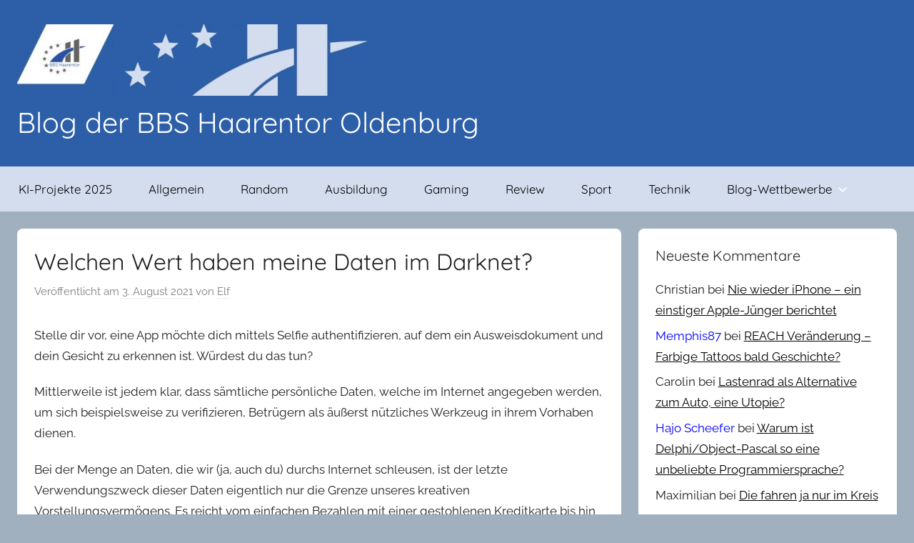

--- FILE ---
content_type: text/html; charset=UTF-8
request_url: https://blog.bbs-haarentor.de/welchen-wert-haben-meine-daten-im-darknet/
body_size: 16627
content:
<!DOCTYPE html>
<html lang="de">

<head>
<meta charset="UTF-8">
<meta name="viewport" content="width=device-width, initial-scale=1">
<link rel="profile" href="http://gmpg.org/xfn/11">

<meta name='robots' content='index, follow, max-image-preview:large, max-snippet:-1, max-video-preview:-1' />
	<style>img:is([sizes="auto" i], [sizes^="auto," i]) { contain-intrinsic-size: 3000px 1500px }</style>
	
	<!-- This site is optimized with the Yoast SEO plugin v25.3 - https://yoast.com/wordpress/plugins/seo/ -->
	<title>Welchen Wert haben meine Daten im Darknet? - Blog der BBS Haarentor Oldenburg</title>
	<link rel="canonical" href="https://blog.bbs-haarentor.de/welchen-wert-haben-meine-daten-im-darknet/" />
	<meta property="og:locale" content="de_DE" />
	<meta property="og:type" content="article" />
	<meta property="og:title" content="Welchen Wert haben meine Daten im Darknet? - Blog der BBS Haarentor Oldenburg" />
	<meta property="og:description" content="Stelle dir vor, eine App möchte dich mittels Selfie authentifizieren, auf dem ein Ausweisdokument und dein Gesicht zu erkennen ist. Würdest du das tun? Mittlerweile ist jedem klar, dass sämtliche" />
	<meta property="og:url" content="https://blog.bbs-haarentor.de/welchen-wert-haben-meine-daten-im-darknet/" />
	<meta property="og:site_name" content="Blog der BBS Haarentor Oldenburg" />
	<meta property="article:published_time" content="2021-08-02T22:01:45+00:00" />
	<meta property="article:modified_time" content="2021-08-08T19:33:16+00:00" />
	<meta property="og:image" content="http://blog.bbs-haarentor.de/wp-content/uploads/2021/03/cmN6t-anzahl-gestohlener-identit-ten-und-passw-rter-unterteilt-nach-betroffenen-plattformen-in-deutschland-2010-1-1024x460.png" />
	<meta name="author" content="Elf" />
	<meta name="twitter:card" content="summary_large_image" />
	<meta name="twitter:label1" content="Verfasst von" />
	<meta name="twitter:data1" content="Elf" />
	<meta name="twitter:label2" content="Geschätzte Lesezeit" />
	<meta name="twitter:data2" content="4 Minuten" />
	<script type="application/ld+json" class="yoast-schema-graph">{"@context":"https://schema.org","@graph":[{"@type":"Article","@id":"https://blog.bbs-haarentor.de/welchen-wert-haben-meine-daten-im-darknet/#article","isPartOf":{"@id":"https://blog.bbs-haarentor.de/welchen-wert-haben-meine-daten-im-darknet/"},"author":{"name":"Elf","@id":"https://blog.bbs-haarentor.de/#/schema/person/17beda89720ee7d2eb8382d1f24eb4be"},"headline":"Welchen Wert haben meine Daten im Darknet?","datePublished":"2021-08-02T22:01:45+00:00","dateModified":"2021-08-08T19:33:16+00:00","mainEntityOfPage":{"@id":"https://blog.bbs-haarentor.de/welchen-wert-haben-meine-daten-im-darknet/"},"wordCount":669,"commentCount":0,"publisher":{"@id":"https://blog.bbs-haarentor.de/#organization"},"image":{"@id":"https://blog.bbs-haarentor.de/welchen-wert-haben-meine-daten-im-darknet/#primaryimage"},"thumbnailUrl":"http://blog.bbs-haarentor.de/wp-content/uploads/2021/03/cmN6t-anzahl-gestohlener-identit-ten-und-passw-rter-unterteilt-nach-betroffenen-plattformen-in-deutschland-2010-1-1024x460.png","inLanguage":"de","potentialAction":[{"@type":"CommentAction","name":"Comment","target":["https://blog.bbs-haarentor.de/welchen-wert-haben-meine-daten-im-darknet/#respond"]}]},{"@type":"WebPage","@id":"https://blog.bbs-haarentor.de/welchen-wert-haben-meine-daten-im-darknet/","url":"https://blog.bbs-haarentor.de/welchen-wert-haben-meine-daten-im-darknet/","name":"Welchen Wert haben meine Daten im Darknet? - Blog der BBS Haarentor Oldenburg","isPartOf":{"@id":"https://blog.bbs-haarentor.de/#website"},"primaryImageOfPage":{"@id":"https://blog.bbs-haarentor.de/welchen-wert-haben-meine-daten-im-darknet/#primaryimage"},"image":{"@id":"https://blog.bbs-haarentor.de/welchen-wert-haben-meine-daten-im-darknet/#primaryimage"},"thumbnailUrl":"http://blog.bbs-haarentor.de/wp-content/uploads/2021/03/cmN6t-anzahl-gestohlener-identit-ten-und-passw-rter-unterteilt-nach-betroffenen-plattformen-in-deutschland-2010-1-1024x460.png","datePublished":"2021-08-02T22:01:45+00:00","dateModified":"2021-08-08T19:33:16+00:00","breadcrumb":{"@id":"https://blog.bbs-haarentor.de/welchen-wert-haben-meine-daten-im-darknet/#breadcrumb"},"inLanguage":"de","potentialAction":[{"@type":"ReadAction","target":["https://blog.bbs-haarentor.de/welchen-wert-haben-meine-daten-im-darknet/"]}]},{"@type":"ImageObject","inLanguage":"de","@id":"https://blog.bbs-haarentor.de/welchen-wert-haben-meine-daten-im-darknet/#primaryimage","url":"http://blog.bbs-haarentor.de/wp-content/uploads/2021/03/cmN6t-anzahl-gestohlener-identit-ten-und-passw-rter-unterteilt-nach-betroffenen-plattformen-in-deutschland-2010-1-1024x460.png","contentUrl":"http://blog.bbs-haarentor.de/wp-content/uploads/2021/03/cmN6t-anzahl-gestohlener-identit-ten-und-passw-rter-unterteilt-nach-betroffenen-plattformen-in-deutschland-2010-1-1024x460.png"},{"@type":"BreadcrumbList","@id":"https://blog.bbs-haarentor.de/welchen-wert-haben-meine-daten-im-darknet/#breadcrumb","itemListElement":[{"@type":"ListItem","position":1,"name":"Startseite","item":"https://blog.bbs-haarentor.de/"},{"@type":"ListItem","position":2,"name":"Welchen Wert haben meine Daten im Darknet?"}]},{"@type":"WebSite","@id":"https://blog.bbs-haarentor.de/#website","url":"https://blog.bbs-haarentor.de/","name":"Blog der BBS Haarentor Oldenburg","description":"Blog-Beiträge von Lernenden und Lehrenden an den BBS Haarentor in Oldenburg","publisher":{"@id":"https://blog.bbs-haarentor.de/#organization"},"potentialAction":[{"@type":"SearchAction","target":{"@type":"EntryPoint","urlTemplate":"https://blog.bbs-haarentor.de/?s={search_term_string}"},"query-input":{"@type":"PropertyValueSpecification","valueRequired":true,"valueName":"search_term_string"}}],"inLanguage":"de"},{"@type":"Organization","@id":"https://blog.bbs-haarentor.de/#organization","name":"BBS Haarentor Oldenburg","url":"https://blog.bbs-haarentor.de/","logo":{"@type":"ImageObject","inLanguage":"de","@id":"https://blog.bbs-haarentor.de/#/schema/logo/image/","url":"https://blog.bbs-haarentor.de/wp-content/uploads/2019/04/BBS_Haarentor_Logo_Bildmarke_Final.jpg","contentUrl":"https://blog.bbs-haarentor.de/wp-content/uploads/2019/04/BBS_Haarentor_Logo_Bildmarke_Final.jpg","width":839,"height":756,"caption":"BBS Haarentor Oldenburg"},"image":{"@id":"https://blog.bbs-haarentor.de/#/schema/logo/image/"}},{"@type":"Person","@id":"https://blog.bbs-haarentor.de/#/schema/person/17beda89720ee7d2eb8382d1f24eb4be","name":"Elf","image":{"@type":"ImageObject","inLanguage":"de","@id":"https://blog.bbs-haarentor.de/#/schema/person/image/","url":"https://secure.gravatar.com/avatar/0b1ea1c74f8e7a37559b27f30c4d898dcd5d4a2a9a463e70e353107924781200?s=96&d=wp_user_avatar&r=g","contentUrl":"https://secure.gravatar.com/avatar/0b1ea1c74f8e7a37559b27f30c4d898dcd5d4a2a9a463e70e353107924781200?s=96&d=wp_user_avatar&r=g","caption":"Elf"},"url":"https://blog.bbs-haarentor.de/author/jakobp/"}]}</script>
	<!-- / Yoast SEO plugin. -->


<link rel="alternate" type="application/rss+xml" title="Blog der BBS Haarentor Oldenburg &raquo; Feed" href="https://blog.bbs-haarentor.de/feed/" />
<link rel="alternate" type="application/rss+xml" title="Blog der BBS Haarentor Oldenburg &raquo; Kommentar-Feed" href="https://blog.bbs-haarentor.de/comments/feed/" />
<link rel="alternate" type="application/rss+xml" title="Blog der BBS Haarentor Oldenburg &raquo; Welchen Wert haben meine Daten im Darknet? Kommentar-Feed" href="https://blog.bbs-haarentor.de/welchen-wert-haben-meine-daten-im-darknet/feed/" />
<script type="text/javascript">
/* <![CDATA[ */
window._wpemojiSettings = {"baseUrl":"https:\/\/s.w.org\/images\/core\/emoji\/15.1.0\/72x72\/","ext":".png","svgUrl":"https:\/\/s.w.org\/images\/core\/emoji\/15.1.0\/svg\/","svgExt":".svg","source":{"concatemoji":"https:\/\/blog.bbs-haarentor.de\/wp-includes\/js\/wp-emoji-release.min.js?ver=6.8.1"}};
/*! This file is auto-generated */
!function(i,n){var o,s,e;function c(e){try{var t={supportTests:e,timestamp:(new Date).valueOf()};sessionStorage.setItem(o,JSON.stringify(t))}catch(e){}}function p(e,t,n){e.clearRect(0,0,e.canvas.width,e.canvas.height),e.fillText(t,0,0);var t=new Uint32Array(e.getImageData(0,0,e.canvas.width,e.canvas.height).data),r=(e.clearRect(0,0,e.canvas.width,e.canvas.height),e.fillText(n,0,0),new Uint32Array(e.getImageData(0,0,e.canvas.width,e.canvas.height).data));return t.every(function(e,t){return e===r[t]})}function u(e,t,n){switch(t){case"flag":return n(e,"\ud83c\udff3\ufe0f\u200d\u26a7\ufe0f","\ud83c\udff3\ufe0f\u200b\u26a7\ufe0f")?!1:!n(e,"\ud83c\uddfa\ud83c\uddf3","\ud83c\uddfa\u200b\ud83c\uddf3")&&!n(e,"\ud83c\udff4\udb40\udc67\udb40\udc62\udb40\udc65\udb40\udc6e\udb40\udc67\udb40\udc7f","\ud83c\udff4\u200b\udb40\udc67\u200b\udb40\udc62\u200b\udb40\udc65\u200b\udb40\udc6e\u200b\udb40\udc67\u200b\udb40\udc7f");case"emoji":return!n(e,"\ud83d\udc26\u200d\ud83d\udd25","\ud83d\udc26\u200b\ud83d\udd25")}return!1}function f(e,t,n){var r="undefined"!=typeof WorkerGlobalScope&&self instanceof WorkerGlobalScope?new OffscreenCanvas(300,150):i.createElement("canvas"),a=r.getContext("2d",{willReadFrequently:!0}),o=(a.textBaseline="top",a.font="600 32px Arial",{});return e.forEach(function(e){o[e]=t(a,e,n)}),o}function t(e){var t=i.createElement("script");t.src=e,t.defer=!0,i.head.appendChild(t)}"undefined"!=typeof Promise&&(o="wpEmojiSettingsSupports",s=["flag","emoji"],n.supports={everything:!0,everythingExceptFlag:!0},e=new Promise(function(e){i.addEventListener("DOMContentLoaded",e,{once:!0})}),new Promise(function(t){var n=function(){try{var e=JSON.parse(sessionStorage.getItem(o));if("object"==typeof e&&"number"==typeof e.timestamp&&(new Date).valueOf()<e.timestamp+604800&&"object"==typeof e.supportTests)return e.supportTests}catch(e){}return null}();if(!n){if("undefined"!=typeof Worker&&"undefined"!=typeof OffscreenCanvas&&"undefined"!=typeof URL&&URL.createObjectURL&&"undefined"!=typeof Blob)try{var e="postMessage("+f.toString()+"("+[JSON.stringify(s),u.toString(),p.toString()].join(",")+"));",r=new Blob([e],{type:"text/javascript"}),a=new Worker(URL.createObjectURL(r),{name:"wpTestEmojiSupports"});return void(a.onmessage=function(e){c(n=e.data),a.terminate(),t(n)})}catch(e){}c(n=f(s,u,p))}t(n)}).then(function(e){for(var t in e)n.supports[t]=e[t],n.supports.everything=n.supports.everything&&n.supports[t],"flag"!==t&&(n.supports.everythingExceptFlag=n.supports.everythingExceptFlag&&n.supports[t]);n.supports.everythingExceptFlag=n.supports.everythingExceptFlag&&!n.supports.flag,n.DOMReady=!1,n.readyCallback=function(){n.DOMReady=!0}}).then(function(){return e}).then(function(){var e;n.supports.everything||(n.readyCallback(),(e=n.source||{}).concatemoji?t(e.concatemoji):e.wpemoji&&e.twemoji&&(t(e.twemoji),t(e.wpemoji)))}))}((window,document),window._wpemojiSettings);
/* ]]> */
</script>
<link rel='stylesheet' id='donovan-theme-fonts-css' href='https://blog.bbs-haarentor.de/wp-content/fonts/b5b620c827fd13661230ec1024aa5574.css?ver=20201110' type='text/css' media='all' />
<style id='wp-emoji-styles-inline-css' type='text/css'>

	img.wp-smiley, img.emoji {
		display: inline !important;
		border: none !important;
		box-shadow: none !important;
		height: 1em !important;
		width: 1em !important;
		margin: 0 0.07em !important;
		vertical-align: -0.1em !important;
		background: none !important;
		padding: 0 !important;
	}
</style>
<link rel='stylesheet' id='wp-block-library-css' href='https://blog.bbs-haarentor.de/wp-includes/css/dist/block-library/style.min.css?ver=6.8.1' type='text/css' media='all' />
<style id='classic-theme-styles-inline-css' type='text/css'>
/*! This file is auto-generated */
.wp-block-button__link{color:#fff;background-color:#32373c;border-radius:9999px;box-shadow:none;text-decoration:none;padding:calc(.667em + 2px) calc(1.333em + 2px);font-size:1.125em}.wp-block-file__button{background:#32373c;color:#fff;text-decoration:none}
</style>
<style id='global-styles-inline-css' type='text/css'>
:root{--wp--preset--aspect-ratio--square: 1;--wp--preset--aspect-ratio--4-3: 4/3;--wp--preset--aspect-ratio--3-4: 3/4;--wp--preset--aspect-ratio--3-2: 3/2;--wp--preset--aspect-ratio--2-3: 2/3;--wp--preset--aspect-ratio--16-9: 16/9;--wp--preset--aspect-ratio--9-16: 9/16;--wp--preset--color--black: #000000;--wp--preset--color--cyan-bluish-gray: #abb8c3;--wp--preset--color--white: #ffffff;--wp--preset--color--pale-pink: #f78da7;--wp--preset--color--vivid-red: #cf2e2e;--wp--preset--color--luminous-vivid-orange: #ff6900;--wp--preset--color--luminous-vivid-amber: #fcb900;--wp--preset--color--light-green-cyan: #7bdcb5;--wp--preset--color--vivid-green-cyan: #00d084;--wp--preset--color--pale-cyan-blue: #8ed1fc;--wp--preset--color--vivid-cyan-blue: #0693e3;--wp--preset--color--vivid-purple: #9b51e0;--wp--preset--color--primary: #ee1133;--wp--preset--color--secondary: #d5001a;--wp--preset--color--tertiary: #bb0000;--wp--preset--color--accent: #1153ee;--wp--preset--color--highlight: #eedc11;--wp--preset--color--light-gray: #f2f2f2;--wp--preset--color--gray: #666666;--wp--preset--color--dark-gray: #202020;--wp--preset--gradient--vivid-cyan-blue-to-vivid-purple: linear-gradient(135deg,rgba(6,147,227,1) 0%,rgb(155,81,224) 100%);--wp--preset--gradient--light-green-cyan-to-vivid-green-cyan: linear-gradient(135deg,rgb(122,220,180) 0%,rgb(0,208,130) 100%);--wp--preset--gradient--luminous-vivid-amber-to-luminous-vivid-orange: linear-gradient(135deg,rgba(252,185,0,1) 0%,rgba(255,105,0,1) 100%);--wp--preset--gradient--luminous-vivid-orange-to-vivid-red: linear-gradient(135deg,rgba(255,105,0,1) 0%,rgb(207,46,46) 100%);--wp--preset--gradient--very-light-gray-to-cyan-bluish-gray: linear-gradient(135deg,rgb(238,238,238) 0%,rgb(169,184,195) 100%);--wp--preset--gradient--cool-to-warm-spectrum: linear-gradient(135deg,rgb(74,234,220) 0%,rgb(151,120,209) 20%,rgb(207,42,186) 40%,rgb(238,44,130) 60%,rgb(251,105,98) 80%,rgb(254,248,76) 100%);--wp--preset--gradient--blush-light-purple: linear-gradient(135deg,rgb(255,206,236) 0%,rgb(152,150,240) 100%);--wp--preset--gradient--blush-bordeaux: linear-gradient(135deg,rgb(254,205,165) 0%,rgb(254,45,45) 50%,rgb(107,0,62) 100%);--wp--preset--gradient--luminous-dusk: linear-gradient(135deg,rgb(255,203,112) 0%,rgb(199,81,192) 50%,rgb(65,88,208) 100%);--wp--preset--gradient--pale-ocean: linear-gradient(135deg,rgb(255,245,203) 0%,rgb(182,227,212) 50%,rgb(51,167,181) 100%);--wp--preset--gradient--electric-grass: linear-gradient(135deg,rgb(202,248,128) 0%,rgb(113,206,126) 100%);--wp--preset--gradient--midnight: linear-gradient(135deg,rgb(2,3,129) 0%,rgb(40,116,252) 100%);--wp--preset--font-size--small: 13px;--wp--preset--font-size--medium: 20px;--wp--preset--font-size--large: 36px;--wp--preset--font-size--x-large: 42px;--wp--preset--spacing--20: 0.44rem;--wp--preset--spacing--30: 0.67rem;--wp--preset--spacing--40: 1rem;--wp--preset--spacing--50: 1.5rem;--wp--preset--spacing--60: 2.25rem;--wp--preset--spacing--70: 3.38rem;--wp--preset--spacing--80: 5.06rem;--wp--preset--shadow--natural: 6px 6px 9px rgba(0, 0, 0, 0.2);--wp--preset--shadow--deep: 12px 12px 50px rgba(0, 0, 0, 0.4);--wp--preset--shadow--sharp: 6px 6px 0px rgba(0, 0, 0, 0.2);--wp--preset--shadow--outlined: 6px 6px 0px -3px rgba(255, 255, 255, 1), 6px 6px rgba(0, 0, 0, 1);--wp--preset--shadow--crisp: 6px 6px 0px rgba(0, 0, 0, 1);}:where(.is-layout-flex){gap: 0.5em;}:where(.is-layout-grid){gap: 0.5em;}body .is-layout-flex{display: flex;}.is-layout-flex{flex-wrap: wrap;align-items: center;}.is-layout-flex > :is(*, div){margin: 0;}body .is-layout-grid{display: grid;}.is-layout-grid > :is(*, div){margin: 0;}:where(.wp-block-columns.is-layout-flex){gap: 2em;}:where(.wp-block-columns.is-layout-grid){gap: 2em;}:where(.wp-block-post-template.is-layout-flex){gap: 1.25em;}:where(.wp-block-post-template.is-layout-grid){gap: 1.25em;}.has-black-color{color: var(--wp--preset--color--black) !important;}.has-cyan-bluish-gray-color{color: var(--wp--preset--color--cyan-bluish-gray) !important;}.has-white-color{color: var(--wp--preset--color--white) !important;}.has-pale-pink-color{color: var(--wp--preset--color--pale-pink) !important;}.has-vivid-red-color{color: var(--wp--preset--color--vivid-red) !important;}.has-luminous-vivid-orange-color{color: var(--wp--preset--color--luminous-vivid-orange) !important;}.has-luminous-vivid-amber-color{color: var(--wp--preset--color--luminous-vivid-amber) !important;}.has-light-green-cyan-color{color: var(--wp--preset--color--light-green-cyan) !important;}.has-vivid-green-cyan-color{color: var(--wp--preset--color--vivid-green-cyan) !important;}.has-pale-cyan-blue-color{color: var(--wp--preset--color--pale-cyan-blue) !important;}.has-vivid-cyan-blue-color{color: var(--wp--preset--color--vivid-cyan-blue) !important;}.has-vivid-purple-color{color: var(--wp--preset--color--vivid-purple) !important;}.has-black-background-color{background-color: var(--wp--preset--color--black) !important;}.has-cyan-bluish-gray-background-color{background-color: var(--wp--preset--color--cyan-bluish-gray) !important;}.has-white-background-color{background-color: var(--wp--preset--color--white) !important;}.has-pale-pink-background-color{background-color: var(--wp--preset--color--pale-pink) !important;}.has-vivid-red-background-color{background-color: var(--wp--preset--color--vivid-red) !important;}.has-luminous-vivid-orange-background-color{background-color: var(--wp--preset--color--luminous-vivid-orange) !important;}.has-luminous-vivid-amber-background-color{background-color: var(--wp--preset--color--luminous-vivid-amber) !important;}.has-light-green-cyan-background-color{background-color: var(--wp--preset--color--light-green-cyan) !important;}.has-vivid-green-cyan-background-color{background-color: var(--wp--preset--color--vivid-green-cyan) !important;}.has-pale-cyan-blue-background-color{background-color: var(--wp--preset--color--pale-cyan-blue) !important;}.has-vivid-cyan-blue-background-color{background-color: var(--wp--preset--color--vivid-cyan-blue) !important;}.has-vivid-purple-background-color{background-color: var(--wp--preset--color--vivid-purple) !important;}.has-black-border-color{border-color: var(--wp--preset--color--black) !important;}.has-cyan-bluish-gray-border-color{border-color: var(--wp--preset--color--cyan-bluish-gray) !important;}.has-white-border-color{border-color: var(--wp--preset--color--white) !important;}.has-pale-pink-border-color{border-color: var(--wp--preset--color--pale-pink) !important;}.has-vivid-red-border-color{border-color: var(--wp--preset--color--vivid-red) !important;}.has-luminous-vivid-orange-border-color{border-color: var(--wp--preset--color--luminous-vivid-orange) !important;}.has-luminous-vivid-amber-border-color{border-color: var(--wp--preset--color--luminous-vivid-amber) !important;}.has-light-green-cyan-border-color{border-color: var(--wp--preset--color--light-green-cyan) !important;}.has-vivid-green-cyan-border-color{border-color: var(--wp--preset--color--vivid-green-cyan) !important;}.has-pale-cyan-blue-border-color{border-color: var(--wp--preset--color--pale-cyan-blue) !important;}.has-vivid-cyan-blue-border-color{border-color: var(--wp--preset--color--vivid-cyan-blue) !important;}.has-vivid-purple-border-color{border-color: var(--wp--preset--color--vivid-purple) !important;}.has-vivid-cyan-blue-to-vivid-purple-gradient-background{background: var(--wp--preset--gradient--vivid-cyan-blue-to-vivid-purple) !important;}.has-light-green-cyan-to-vivid-green-cyan-gradient-background{background: var(--wp--preset--gradient--light-green-cyan-to-vivid-green-cyan) !important;}.has-luminous-vivid-amber-to-luminous-vivid-orange-gradient-background{background: var(--wp--preset--gradient--luminous-vivid-amber-to-luminous-vivid-orange) !important;}.has-luminous-vivid-orange-to-vivid-red-gradient-background{background: var(--wp--preset--gradient--luminous-vivid-orange-to-vivid-red) !important;}.has-very-light-gray-to-cyan-bluish-gray-gradient-background{background: var(--wp--preset--gradient--very-light-gray-to-cyan-bluish-gray) !important;}.has-cool-to-warm-spectrum-gradient-background{background: var(--wp--preset--gradient--cool-to-warm-spectrum) !important;}.has-blush-light-purple-gradient-background{background: var(--wp--preset--gradient--blush-light-purple) !important;}.has-blush-bordeaux-gradient-background{background: var(--wp--preset--gradient--blush-bordeaux) !important;}.has-luminous-dusk-gradient-background{background: var(--wp--preset--gradient--luminous-dusk) !important;}.has-pale-ocean-gradient-background{background: var(--wp--preset--gradient--pale-ocean) !important;}.has-electric-grass-gradient-background{background: var(--wp--preset--gradient--electric-grass) !important;}.has-midnight-gradient-background{background: var(--wp--preset--gradient--midnight) !important;}.has-small-font-size{font-size: var(--wp--preset--font-size--small) !important;}.has-medium-font-size{font-size: var(--wp--preset--font-size--medium) !important;}.has-large-font-size{font-size: var(--wp--preset--font-size--large) !important;}.has-x-large-font-size{font-size: var(--wp--preset--font-size--x-large) !important;}
:where(.wp-block-post-template.is-layout-flex){gap: 1.25em;}:where(.wp-block-post-template.is-layout-grid){gap: 1.25em;}
:where(.wp-block-columns.is-layout-flex){gap: 2em;}:where(.wp-block-columns.is-layout-grid){gap: 2em;}
:root :where(.wp-block-pullquote){font-size: 1.5em;line-height: 1.6;}
</style>
<link rel='stylesheet' id='printomatic-css-css' href='https://blog.bbs-haarentor.de/wp-content/plugins/print-o-matic/css/style.css?ver=2.0' type='text/css' media='all' />
<link rel='stylesheet' id='UserAccessManagerLoginForm-css' href='https://blog.bbs-haarentor.de/wp-content/plugins/user-access-manager/assets/css/uamLoginForm.css?ver=2.2.23' type='text/css' media='screen' />
<link rel='stylesheet' id='donovan-stylesheet-css' href='https://blog.bbs-haarentor.de/wp-content/themes/donovan/style.css?ver=1.9.1' type='text/css' media='all' />
<style id='donovan-stylesheet-inline-css' type='text/css'>
.site-description { position: absolute; clip: rect(1px, 1px, 1px, 1px); width: 1px; height: 1px; overflow: hidden; }
</style>
<style id='akismet-widget-style-inline-css' type='text/css'>

			.a-stats {
				--akismet-color-mid-green: #357b49;
				--akismet-color-white: #fff;
				--akismet-color-light-grey: #f6f7f7;

				max-width: 350px;
				width: auto;
			}

			.a-stats * {
				all: unset;
				box-sizing: border-box;
			}

			.a-stats strong {
				font-weight: 600;
			}

			.a-stats a.a-stats__link,
			.a-stats a.a-stats__link:visited,
			.a-stats a.a-stats__link:active {
				background: var(--akismet-color-mid-green);
				border: none;
				box-shadow: none;
				border-radius: 8px;
				color: var(--akismet-color-white);
				cursor: pointer;
				display: block;
				font-family: -apple-system, BlinkMacSystemFont, 'Segoe UI', 'Roboto', 'Oxygen-Sans', 'Ubuntu', 'Cantarell', 'Helvetica Neue', sans-serif;
				font-weight: 500;
				padding: 12px;
				text-align: center;
				text-decoration: none;
				transition: all 0.2s ease;
			}

			/* Extra specificity to deal with TwentyTwentyOne focus style */
			.widget .a-stats a.a-stats__link:focus {
				background: var(--akismet-color-mid-green);
				color: var(--akismet-color-white);
				text-decoration: none;
			}

			.a-stats a.a-stats__link:hover {
				filter: brightness(110%);
				box-shadow: 0 4px 12px rgba(0, 0, 0, 0.06), 0 0 2px rgba(0, 0, 0, 0.16);
			}

			.a-stats .count {
				color: var(--akismet-color-white);
				display: block;
				font-size: 1.5em;
				line-height: 1.4;
				padding: 0 13px;
				white-space: nowrap;
			}
		
</style>
<script type="text/javascript" src="https://blog.bbs-haarentor.de/wp-includes/js/jquery/jquery.min.js?ver=3.7.1" id="jquery-core-js"></script>
<script type="text/javascript" src="https://blog.bbs-haarentor.de/wp-includes/js/jquery/jquery-migrate.min.js?ver=3.4.1" id="jquery-migrate-js"></script>
<script type="text/javascript" src="https://blog.bbs-haarentor.de/wp-content/themes/donovan/assets/js/svgxuse.min.js?ver=1.2.6" id="svgxuse-js"></script>
<link rel="https://api.w.org/" href="https://blog.bbs-haarentor.de/wp-json/" /><link rel="alternate" title="JSON" type="application/json" href="https://blog.bbs-haarentor.de/wp-json/wp/v2/posts/8434" /><link rel="EditURI" type="application/rsd+xml" title="RSD" href="https://blog.bbs-haarentor.de/xmlrpc.php?rsd" />
<meta name="generator" content="WordPress 6.8.1" />
<link rel='shortlink' href='https://blog.bbs-haarentor.de/?p=8434' />
<link rel="alternate" title="oEmbed (JSON)" type="application/json+oembed" href="https://blog.bbs-haarentor.de/wp-json/oembed/1.0/embed?url=https%3A%2F%2Fblog.bbs-haarentor.de%2Fwelchen-wert-haben-meine-daten-im-darknet%2F" />
<link rel="alternate" title="oEmbed (XML)" type="text/xml+oembed" href="https://blog.bbs-haarentor.de/wp-json/oembed/1.0/embed?url=https%3A%2F%2Fblog.bbs-haarentor.de%2Fwelchen-wert-haben-meine-daten-im-darknet%2F&#038;format=xml" />
        <style type="text/css" id="pf-main-css">
            
				@media screen {
					.printfriendly {
						z-index: 1000; position: relative
					}
					.printfriendly a, .printfriendly a:link, .printfriendly a:visited, .printfriendly a:hover, .printfriendly a:active {
						font-weight: 600;
						cursor: pointer;
						text-decoration: none;
						border: none;
						-webkit-box-shadow: none;
						-moz-box-shadow: none;
						box-shadow: none;
						outline:none;
						font-size: 14px !important;
						color: #3AAA11 !important;
					}
					.printfriendly.pf-alignleft {
						float: left;
					}
					.printfriendly.pf-alignright {
						float: right;
					}
					.printfriendly.pf-aligncenter {
						justify-content: center;
						display: flex; align-items: center;
					}
				}

				.pf-button-img {
					border: none;
					-webkit-box-shadow: none;
					-moz-box-shadow: none;
					box-shadow: none;
					padding: 0;
					margin: 0;
					display: inline;
					vertical-align: middle;
				}

				img.pf-button-img + .pf-button-text {
					margin-left: 6px;
				}

				@media print {
					.printfriendly {
						display: none;
					}
				}
				        </style>

            
        <style type="text/css" id="pf-excerpt-styles">
          .pf-button.pf-button-excerpt {
              display: none;
           }
        </style>

            <link rel="pingback" href="https://blog.bbs-haarentor.de/xmlrpc.php">
<style type="text/css">.recentcomments a{display:inline !important;padding:0 !important;margin:0 !important;}</style><style type="text/css" id="custom-background-css">
body.custom-background { background-color: #a0b0bf; }
</style>
	<link rel="icon" href="https://blog.bbs-haarentor.de/wp-content/uploads/2019/03/BBS_Haarentor_Logo_Bildmarke_Final-150x150.jpg" sizes="32x32" />
<link rel="icon" href="https://blog.bbs-haarentor.de/wp-content/uploads/2019/03/BBS_Haarentor_Logo_Bildmarke_Final-e1553091204694.jpg" sizes="192x192" />
<link rel="apple-touch-icon" href="https://blog.bbs-haarentor.de/wp-content/uploads/2019/03/BBS_Haarentor_Logo_Bildmarke_Final-e1553091204694.jpg" />
<meta name="msapplication-TileImage" content="https://blog.bbs-haarentor.de/wp-content/uploads/2019/03/BBS_Haarentor_Logo_Bildmarke_Final-e1553091204694.jpg" />
		<style type="text/css" id="wp-custom-css">
			a, a:link, a:visited {
	color: blue;
	text-decoration: underline;
}

div#content article, div#content section {
	border-radius: 8px;
}

.more-link {
	background-color: rgb(0, 78,154);
}
div.header-main  {
		background-color:#2D5FA8;
}

h1.site-title a, h1.site-title a:link, h1.site-title a:visited {
	color: white;
	font-weight: 500;
}

#main-navigation-wrap  {
	/*background-color:#D4DDEE;39557e*/
	background-color:#D4DDEE;
}
#main-navigation-wrap a {
	color: black;
}
#logo > p.site-title > a 
{
	color: white;
	font-weight: 500;
}
ul#recentcomments li.recentcomments > a {
	color: black;
	text-decoration: underline;
}
#meta-6 > ul > li > a {
	color: black;
	text-decoration: underline;
}

div.textwidget > a {color: black;}

.pagination .page-numbers, .search-form .search-submit
{
	color: white;
	background-color: #2D5FA8;
}

.pagination .current, .pagination a:hover, .pagination a:active {
	color: #2D5FA8;
	background-color: white;
}
.main-navigation-toggle, .main-navigation-toggle.activ
{
	color: #000;
}
.main-navigation-toggle:hover, .main-navigation-toggle:visited, 
.main-navigation-toggle:active, .main-navigation-toggle:focus:hover 

{
	color: #000;
}


.main-navigation-toggle .icon
{
	fill: #000;
}

.keinRot {background-color: white;}		</style>
		</head>

<body class="wp-singular post-template-default single single-post postid-8434 single-format-standard custom-background wp-custom-logo wp-embed-responsive wp-theme-donovan blog-grid-layout categories-hidden">

	<div id="page" class="site">
		<a class="skip-link screen-reader-text" href="#content">Zum Inhalt springen</a>

		
		
		<header id="masthead" class="site-header clearfix" role="banner">

			<div class="header-main container clearfix">

				<div id="logo" class="site-branding clearfix">

					<a href="https://blog.bbs-haarentor.de/" class="custom-logo-link" rel="home"><img width="500" height="100" src="https://blog.bbs-haarentor.de/wp-content/uploads/2020/01/haarentor-e1585293734549.jpg" class="custom-logo" alt="Logo BBS Haarentor" decoding="async" fetchpriority="high" /></a>					
			<p class="site-title"><a href="https://blog.bbs-haarentor.de/" rel="home">Blog der BBS Haarentor Oldenburg</a></p>

							
			<p class="site-description">Blog-Beiträge von Lernenden und Lehrenden an den BBS Haarentor in Oldenburg</p>

			
				</div><!-- .site-branding -->

				
			</div><!-- .header-main -->

			

	<div id="main-navigation-wrap" class="primary-navigation-wrap">

		<div id="main-navigation-container" class="primary-navigation-container container">

			
			<button class="primary-menu-toggle menu-toggle" aria-controls="primary-menu" aria-expanded="false" >
				<svg class="icon icon-menu" aria-hidden="true" role="img"> <use xlink:href="https://blog.bbs-haarentor.de/wp-content/themes/donovan/assets/icons/genericons-neue.svg#menu"></use> </svg><svg class="icon icon-close" aria-hidden="true" role="img"> <use xlink:href="https://blog.bbs-haarentor.de/wp-content/themes/donovan/assets/icons/genericons-neue.svg#close"></use> </svg>				<span class="menu-toggle-text">Menü</span>
			</button>

			<div class="primary-navigation">

				<nav id="site-navigation" class="main-navigation" role="navigation"  aria-label="Hauptmenü">

					<ul id="primary-menu" class="menu"><li id="menu-item-15304" class="menu-item menu-item-type-taxonomy menu-item-object-category menu-item-15304"><a href="https://blog.bbs-haarentor.de/category/lehrkraft/kruse/ki_projekte_2025/" title="KI-Projekte im Deutschunterricht">KI-Projekte 2025</a></li>
<li id="menu-item-7228" class="menu-item menu-item-type-taxonomy menu-item-object-category current-post-ancestor current-menu-parent current-post-parent menu-item-7228"><a href="https://blog.bbs-haarentor.de/category/allgemein/">Allgemein</a></li>
<li id="menu-item-791" class="menu-item menu-item-type-taxonomy menu-item-object-category menu-item-791"><a href="https://blog.bbs-haarentor.de/category/random/">Random</a></li>
<li id="menu-item-792" class="menu-item menu-item-type-taxonomy menu-item-object-category menu-item-792"><a href="https://blog.bbs-haarentor.de/category/ausbildung/">Ausbildung</a></li>
<li id="menu-item-794" class="menu-item menu-item-type-taxonomy menu-item-object-category menu-item-794"><a href="https://blog.bbs-haarentor.de/category/gaming/">Gaming</a></li>
<li id="menu-item-795" class="menu-item menu-item-type-taxonomy menu-item-object-category menu-item-795"><a href="https://blog.bbs-haarentor.de/category/review/">Review</a></li>
<li id="menu-item-793" class="menu-item menu-item-type-taxonomy menu-item-object-category menu-item-793"><a href="https://blog.bbs-haarentor.de/category/sport/">Sport</a></li>
<li id="menu-item-796" class="menu-item menu-item-type-taxonomy menu-item-object-category menu-item-796"><a href="https://blog.bbs-haarentor.de/category/technik/">Technik</a></li>
<li id="menu-item-9439" class="menu-item menu-item-type-taxonomy menu-item-object-category menu-item-has-children menu-item-9439"><a href="https://blog.bbs-haarentor.de/category/blog-wettbewerbe/">Blog-Wettbewerbe<svg class="icon icon-expand" aria-hidden="true" role="img"> <use xlink:href="https://blog.bbs-haarentor.de/wp-content/themes/donovan/assets/icons/genericons-neue.svg#expand"></use> </svg></a>
<ul class="sub-menu">
	<li id="menu-item-12695" class="menu-item menu-item-type-taxonomy menu-item-object-category menu-item-12695"><a href="https://blog.bbs-haarentor.de/category/blog-wettbewerbe/blog-wettbewerb-2022/">Blog-Wettbewerb 2022</a></li>
	<li id="menu-item-9441" class="keinRot menu-item menu-item-type-taxonomy menu-item-object-category menu-item-9441"><a href="https://blog.bbs-haarentor.de/category/blog-wettbewerbe/blog-wettbewerb-2021/">Blog-Wettbewerb 2021</a></li>
	<li id="menu-item-9442" class="keinRot menu-item menu-item-type-taxonomy menu-item-object-category menu-item-9442"><a href="https://blog.bbs-haarentor.de/category/blog-wettbewerbe/blog-wettbewerb-2020/">Blog-Wettbewerb zu Corona 2020</a></li>
</ul>
</li>
</ul>				</nav><!-- #site-navigation -->

			</div><!-- .primary-navigation -->

		</div>

	</div>



			
			
		</header><!-- #masthead -->

		
		<div id="content" class="site-content container">

			
	<div id="primary" class="content-area">
		<main id="main" class="site-main">

		
<article id="post-8434" class="post-8434 post type-post status-publish format-standard hentry category-allgemein">

	
			<div class="post-image">
							</div>

			
	<div class="post-content">

		<header class="entry-header">

			<h1 class="entry-title">Welchen Wert haben meine Daten im Darknet?</h1>
			<div class="entry-meta post-details"><span class="posted-on meta-date">Veröffentlicht am <a href="https://blog.bbs-haarentor.de/welchen-wert-haben-meine-daten-im-darknet/" rel="bookmark"><time class="entry-date published" datetime="2021-08-03T00:01:45+02:00">3. August 2021</time><time class="updated" datetime="2021-08-08T21:33:16+02:00">8. August 2021</time></a></span><span class="posted-by meta-author"> von <span class="author vcard"><a class="url fn n" href="https://blog.bbs-haarentor.de/author/jakobp/" title="Alle Beiträge von Elf anzeigen" rel="author">Elf</a></span></span></div>
		</header><!-- .entry-header -->

		<div class="entry-content clearfix">

			<div class="pf-content"><p>Stelle dir vor, eine App möchte dich mittels Selfie authentifizieren, auf dem ein Ausweisdokument und dein Gesicht zu erkennen ist. Würdest du das tun?</p>
<p>Mittlerweile ist jedem klar, dass sämtliche persönliche Daten, welche im Internet angegeben werden, um sich beispielsweise zu verifizieren, Betrügern als äußerst nützliches Werkzeug in ihrem Vorhaben dienen.</p>
<p>Bei der Menge an Daten, die wir (ja, auch du) durchs Internet schleusen, ist der letzte Verwendungszweck dieser Daten eigentlich nur die Grenze unseres kreativen Vorstellungsvermögens. Es reicht vom einfachen Bezahlen mit einer gestohlenen Kreditkarte bis hin zum Identitätsdiebstahl.</p>
<figure id="attachment_8862" aria-describedby="caption-attachment-8862" style="width: 910px" class="wp-caption aligncenter"><img decoding="async" class="wp-image-8862 size-large" src="https://blog.bbs-haarentor.de/wp-content/uploads/2021/03/cmN6t-anzahl-gestohlener-identit-ten-und-passw-rter-unterteilt-nach-betroffenen-plattformen-in-deutschland-2010-1-1024x460.png" alt="" width="910" height="409" srcset="https://blog.bbs-haarentor.de/wp-content/uploads/2021/03/cmN6t-anzahl-gestohlener-identit-ten-und-passw-rter-unterteilt-nach-betroffenen-plattformen-in-deutschland-2010-1-1024x460.png 1024w, https://blog.bbs-haarentor.de/wp-content/uploads/2021/03/cmN6t-anzahl-gestohlener-identit-ten-und-passw-rter-unterteilt-nach-betroffenen-plattformen-in-deutschland-2010-1-300x135.png 300w, https://blog.bbs-haarentor.de/wp-content/uploads/2021/03/cmN6t-anzahl-gestohlener-identit-ten-und-passw-rter-unterteilt-nach-betroffenen-plattformen-in-deutschland-2010-1-768x345.png 768w, https://blog.bbs-haarentor.de/wp-content/uploads/2021/03/cmN6t-anzahl-gestohlener-identit-ten-und-passw-rter-unterteilt-nach-betroffenen-plattformen-in-deutschland-2010-1-1536x689.png 1536w, https://blog.bbs-haarentor.de/wp-content/uploads/2021/03/cmN6t-anzahl-gestohlener-identit-ten-und-passw-rter-unterteilt-nach-betroffenen-plattformen-in-deutschland-2010-1.png 1640w" sizes="(max-width: 910px) 100vw, 910px" /><figcaption id="caption-attachment-8862" class="wp-caption-text">Eine etwas ältere Statistik von 2010, welche aber immer noch zutreffen dürfte</figcaption></figure>
<p>&nbsp;</p>
<p>Jeden, der jetzt denkt: &#8222;Die Dienste, welche ich verwende, sind sicher!&#8220;, muss ich leider enttäuschen:</p>
<p>Ich denke, die Mehrheit an &#8222;gestohlenen Daten&#8220; wurden sogar freiwillig angegeben und sind nicht Resultat eines Hackerangriffes. Wir stellen uns vor: Irgendein Online-Shop (davon gibt es ja bekanntlich zahlreiche) bietet ein beliebiges KitchenAid Produkt für 50€ weniger an und schon ist der durchschnittliche deutsche Konsument bereit. das Risiko einzugehen. Sie sucht ihre Kreditkarte und tippt ihre Daten sorgfältig in einem vor ein paar Tagen auf billigste Art nach Baukastenprinzip zusammengeschusterten Formular ein.</p>
<p>Ein Klick auf &#8222;Jetzt kostenpflichtig bestellen!&#8220; lässt sofort eine E-Mail in ihrem Posteingang erscheinen: &#8222;Ihre Bestellung wird bearbeitet.&#8220; Ab diesem Punkt gibt es an der Authentizität des Online-Shops für sie keinen Zweifel mehr. Doch was passiert ab diesem Punkt? Hier ist, wie schon erwähnt, die eigene Kreativität gefragt.</p>
<p>Stelle dir vor, der Online-Shop verkauft keine Artikel, sondern ist nur aus betrügerischer Absicht entstanden.</p>
<h3>Welchen Wert haben <strong>meine</strong> Daten denn jetzt eigentlich?</h3>
<p>Sicherlich fragst du dich jetzt, genau wie ich: &#8222;Welchen Wert haben meine Daten im Darknet eigentlich?&#8220; Wie schon immer bei dem Geschäft mit Informationen kommt es selbstverständlich immer auf das verfügbare Angebot und die bestehende Nachfrage an. Wenn du bis zu diesem Punkt ins schwitzen gekommen bist, weil du beispielsweise eine bekannte Persönlichkeit bist und das Veröffentlichen von deinen privaten Daten deine Karriere zerstören könnte, dann muss ich dich leider enttäuschen: In den seltensten Fällen kommt es bei dem Kauf und dem Verwendungszweck solcher Daten auf das zuvor bestohlene Individuum an.</p>
<p>Sämtliche Daten, seien es Passwortlisten für Online-Spiele oder E-Mail Provider, Selfies von Menschen mit ihrem Personalausweis oder Führerschein, Kreditkartendaten usw. werden eigentlich ausschließlich en masse angeboten, was den günstigen Preis erklären sollte. Wenn wir uns selber nicht im Darknet bewegen wollen, aber trotzdem wissen möchten, was unsere Daten durchschnittlich wert sind, können wir uns an einem Tweet von Kaspersky (Kaspersky Lab., ein <em>russisches</em> Unternehmen, welches Anti-Viren Lösungen entwickelt) orientieren.</p>
<figure id="attachment_8442" aria-describedby="caption-attachment-8442" style="width: 486px" class="wp-caption aligncenter"><img decoding="async" class="wp-image-8442" src="https://blog.bbs-haarentor.de/wp-content/uploads/2021/02/Screenshot_2021-02-10-Twitter-Embed1-300x257.png" alt="Kaspersky: &quot;Wissen Sie, was Ihre Daten im Darkweb wert sind?" width="486" height="416" srcset="https://blog.bbs-haarentor.de/wp-content/uploads/2021/02/Screenshot_2021-02-10-Twitter-Embed1-300x257.png 300w, https://blog.bbs-haarentor.de/wp-content/uploads/2021/02/Screenshot_2021-02-10-Twitter-Embed1.png 533w" sizes="(max-width: 486px) 100vw, 486px" /><figcaption id="caption-attachment-8442" class="wp-caption-text"><a href="https://twitter.com/Kaspersky_DACH/status/1358823227234127879" target="_blank" rel="noopener noreferrer">Klicke hier, um zum Tweet zu gelangen.</a></figcaption></figure>
<p>&nbsp;</p>
<p>Ich war ebenfalls überrascht, als ich realisiert habe, zu welchen Spottpreisen solch für mich persönlich wertvolle Daten im Internet angeboten werden.</p>
<p><em>Selbsttest: Google doch einfach mal das Passwort, welches du vor ein paar Jahren noch bei jedem Dienst angegeben hast, bevor du dir einen Passwordsafe angelegt hast 😉</em></p>
<h3>Aber was kann ich jetzt tun, um nicht selber Opfer von beispielsweise Identitätsdiebstahl zu werden?</h3>
<p>Um das Risiko zu minimieren, selber Opfer eines solchen digitalen Diebstahls zu werden, kannst du folgende Richtlinien befolgen:</p>
<ul>
<li>Aktiviere 3-D Secure<strong> </strong>(<a href="https://www.kartensicherheit.de/oeffentlich/aktuelles/alle-artikel/artikel-2020/jetzt-3d-secure-fuer-ihre-kreditkarte-freischalten.html">2-Faktor-Authentifizierung</a>) in deinem Kreditkarten-Banking</li>
<li>Scanne <strong>niemals</strong> Ausweisweisdokumente, sondern verifiziere dich ausschließlich per Postident in einer Post-Filiale &#8211; ist ein Abbild des Dokuments einmal im Internet, lässt es sich nicht wieder entfernen</li>
<li>Gebe Zusatzdaten wie Wohnadresse nur an, wenn diese zwingend erforderlich sind</li>
<li>Gebe deine Daten grundsätzlich nur auf Seiten an, welche über ein SSL-Zertifikat verfügen (Gekennzeichnet durch das Schloss vor der Internetadresse, in der Web-Adressenzeile deines Browsers) <img decoding="async" class="alignnone size-full wp-image-8558" src="https://blog.bbs-haarentor.de/wp-content/uploads/2021/02/SSL.png" alt="" width="280" height="30" /></li>
</ul>
<p>Wenn es bereits zu spät ist, kannst du den <a href="https://www.schufa.de/lp/eilmeldung-identitaetsmissbrauch/einmeldung-identitaetsmissbrauch.jsp">Fall der SCHUFA melden</a>, zusätzlich solltest du natürlich auch eine <a href="https://www.onlinewache.polizei.niedersachsen.de/">Anzeige bei der Polizei erstatten</a>.</p>
<div class="printfriendly pf-button pf-button-content pf-alignleft">
                    <a href="#" rel="nofollow" onclick="window.print(); return false;" title="Printer Friendly, PDF & Email">
                    <img decoding="async" class="pf-button-img" src="https://cdn.printfriendly.com/buttons/printfriendly-pdf-email-button-notext.png" alt="Print Friendly, PDF & Email" style="width: 110px;height: 30px;"  />
                    </a>
                </div></div>
			
		</div><!-- .entry-content -->

		
	</div><!-- .post-content -->

	<footer class="entry-footer post-details">
		<div class="entry-categories"> <svg class="icon icon-category" aria-hidden="true" role="img"> <use xlink:href="https://blog.bbs-haarentor.de/wp-content/themes/donovan/assets/icons/genericons-neue.svg#category"></use> </svg><a href="https://blog.bbs-haarentor.de/category/allgemein/" rel="category tag">Allgemein</a></div>	</footer><!-- .entry-footer -->

</article>

	<nav class="navigation post-navigation" aria-label="Beiträge">
		<h2 class="screen-reader-text">Beitrags-Navigation</h2>
		<div class="nav-links"><div class="nav-previous"><a href="https://blog.bbs-haarentor.de/kreisklasse-statt-kreisliga/" rel="prev"><span class="nav-link-text">Vorheriger Beitrag</span><h3 class="entry-title">Kreisklasse statt Kreisliga</h3></a></div><div class="nav-next"><a href="https://blog.bbs-haarentor.de/die-kennt-ihr-bestimmt-oder-nicht/" rel="next"><span class="nav-link-text">Nächster Beitrag</span><h3 class="entry-title">Die kennt Ihr bestimmt … oder nicht?</h3></a></div></div>
	</nav>
<div id="comments" class="comments-area">

		<div id="respond" class="comment-respond">
		<h3 id="reply-title" class="comment-reply-title">Schreibe einen Kommentar <small><a rel="nofollow" id="cancel-comment-reply-link" href="/welchen-wert-haben-meine-daten-im-darknet/#respond" style="display:none;">Antworten abbrechen</a></small></h3><form action="https://blog.bbs-haarentor.de/wp-comments-post.php" method="post" id="commentform" class="comment-form" novalidate><p class="comment-notes"><span id="email-notes">Deine E-Mail-Adresse wird nicht veröffentlicht.</span> <span class="required-field-message">Erforderliche Felder sind mit <span class="required">*</span> markiert</span></p><p class="comment-form-comment"><label for="comment">Kommentar <span class="required">*</span></label> <textarea autocomplete="new-password"  id="c08a1a06c7"  name="c08a1a06c7"   cols="45" rows="8" maxlength="65525" required></textarea><textarea id="comment" aria-label="hp-comment" aria-hidden="true" name="comment" autocomplete="new-password" style="padding:0 !important;clip:rect(1px, 1px, 1px, 1px) !important;position:absolute !important;white-space:nowrap !important;height:1px !important;width:1px !important;overflow:hidden !important;" tabindex="-1"></textarea><script data-noptimize>document.getElementById("comment").setAttribute( "id", "a2cd17b999f71d7984f0b4a17c437bea" );document.getElementById("c08a1a06c7").setAttribute( "id", "comment" );</script></p><p class="comment-form-author"><label for="author">Name <span class="required">*</span></label> <input id="author" name="author" type="text" value="" size="30" maxlength="245" autocomplete="name" required /></p>
<p class="comment-form-email"><label for="email">E-Mail <span class="required">*</span></label> <input id="email" name="email" type="email" value="" size="30" maxlength="100" aria-describedby="email-notes" autocomplete="email" required /></p>
<p class="comment-form-url"><label for="url">Website</label> <input id="url" name="url" type="url" value="" size="30" maxlength="200" autocomplete="url" /></p>
<p class="comment-form-cookies-consent"><input id="wp-comment-cookies-consent" name="wp-comment-cookies-consent" type="checkbox" value="yes" /> <label for="wp-comment-cookies-consent">Meinen Namen, meine E-Mail-Adresse und meine Website in diesem Browser für die nächste Kommentierung speichern.</label></p>
<p class="form-submit"><input name="submit" type="submit" id="submit" class="submit" value="Kommentar abschicken" /> <input type='hidden' name='comment_post_ID' value='8434' id='comment_post_ID' />
<input type='hidden' name='comment_parent' id='comment_parent' value='0' />
</p><p style="display: none !important;" class="akismet-fields-container" data-prefix="ak_"><label>&#916;<textarea name="ak_hp_textarea" cols="45" rows="8" maxlength="100"></textarea></label><input type="hidden" id="ak_js_1" name="ak_js" value="119"/><script>document.getElementById( "ak_js_1" ).setAttribute( "value", ( new Date() ).getTime() );</script></p></form>	</div><!-- #respond -->
	
</div><!-- #comments -->

		</main><!-- #main -->
	</div><!-- #primary -->


	<section id="secondary" class="sidebar widget-area clearfix" role="complementary">

		<section id="recent-comments-2" class="widget widget_recent_comments"><h4 class="widget-title">Neueste Kommentare</h4><ul id="recentcomments"><li class="recentcomments"><span class="comment-author-link">Christian</span> bei <a href="https://blog.bbs-haarentor.de/nie-wieder-iphone/#comment-3044">Nie wieder iPhone &#8211; ein einstiger Apple-Jünger berichtet</a></li><li class="recentcomments"><span class="comment-author-link"><a href="https://la-rebelle-suisse.ch" class="url" rel="ugc external nofollow">Memphis87</a></span> bei <a href="https://blog.bbs-haarentor.de/reach-veraenderung-farbige-tattoos-bald-geschichte/#comment-2878">REACH Veränderung – Farbige Tattoos bald Geschichte?</a></li><li class="recentcomments"><span class="comment-author-link">Carolin</span> bei <a href="https://blog.bbs-haarentor.de/lastenrad-als-alternative-zum-auto-eine-utopie/#comment-2716">Lastenrad als Alternative zum Auto, eine Utopie?</a></li><li class="recentcomments"><span class="comment-author-link"><a href="http://scheefer.homepage.t-online.de/numericalphysics" class="url" rel="ugc external nofollow">Hajo Scheefer</a></span> bei <a href="https://blog.bbs-haarentor.de/warum-ist-delphi-so-eine-unbeliebte-programmiersprache/#comment-2712">Warum ist Delphi/Object-Pascal so eine unbeliebte Programmiersprache?</a></li><li class="recentcomments"><span class="comment-author-link">Maximilian</span> bei <a href="https://blog.bbs-haarentor.de/die-fahren-ja-nur-im-kreis/#comment-2561">Die fahren ja nur im Kreis</a></li></ul></section><section id="categories-2" class="widget widget_categories"><h4 class="widget-title">Kategorien</h4><form action="https://blog.bbs-haarentor.de" method="get"><label class="screen-reader-text" for="cat">Kategorien</label><select  name='cat' id='cat' class='postform'>
	<option value='-1'>Kategorie auswählen</option>
	<option class="level-0" value="1">Allgemein</option>
	<option class="level-0" value="3">Ausbildung</option>
	<option class="level-0" value="413">Barnickel</option>
	<option class="level-0" value="395">Blog-Wettbewerb 2021</option>
	<option class="level-0" value="783">Blog-Wettbewerb 2022</option>
	<option class="level-0" value="268">Blog-Wettbewerb zu Corona 2020</option>
	<option class="level-0" value="394">Blog-Wettbewerbe</option>
	<option class="level-0" value="4">Gaming</option>
	<option class="level-0" value="1079">KI-Projekte_2025</option>
	<option class="level-0" value="463">Klimaschewski</option>
	<option class="level-0" value="516">Kruse</option>
	<option class="level-0" value="412">Lamping</option>
	<option class="level-0" value="169">Musik &amp; Festivals</option>
	<option class="level-0" value="2">Random</option>
	<option class="level-0" value="5">Review</option>
	<option class="level-0" value="6">Sport</option>
	<option class="level-0" value="815">Tamm</option>
	<option class="level-0" value="7">Technik</option>
	<option class="level-0" value="269">zur Corona-Zeit</option>
</select>
</form><script type="text/javascript">
/* <![CDATA[ */

(function() {
	var dropdown = document.getElementById( "cat" );
	function onCatChange() {
		if ( dropdown.options[ dropdown.selectedIndex ].value > 0 ) {
			dropdown.parentNode.submit();
		}
	}
	dropdown.onchange = onCatChange;
})();

/* ]]> */
</script>
</section><section id="search-4" class="widget widget_search"><h4 class="widget-title">Suche</h4>
<form role="search" method="get" class="search-form" action="https://blog.bbs-haarentor.de/">
	<label>
		<span class="screen-reader-text">Suchen nach:</span>
		<input type="search" class="search-field"
			placeholder="Suchen &hellip;"
			value="" name="s"
			title="Suchen nach:" />
	</label>
	<button type="submit" class="search-submit">
		<svg class="icon icon-search" aria-hidden="true" role="img"> <use xlink:href="https://blog.bbs-haarentor.de/wp-content/themes/donovan/assets/icons/genericons-neue.svg#search"></use> </svg>		<span class="screen-reader-text">Suchen</span>
	</button>
</form>
</section><section id="meta-6" class="widget widget_meta"><h4 class="widget-title">Meta</h4>
		<ul>
						<li><a rel="nofollow" href="https://blog.bbs-haarentor.de/wp-login.php">Anmelden</a></li>
			<li><a href="https://blog.bbs-haarentor.de/feed/">Feed der Einträge</a></li>
			<li><a href="https://blog.bbs-haarentor.de/comments/feed/">Kommentar-Feed</a></li>

			<li><a href="https://de.wordpress.org/">WordPress.org</a></li>
		</ul>

		</section><section id="text-7" class="widget widget_text"><h4 class="widget-title">Web-Blog der BBS Haarentor</h4>			<div class="textwidget"><div class="textwidget">
<p>Alle Beiträge dieses Blogs entstanden im Rahmen von Blog-Projekten im Deutschunterricht. Ansprechpartner für den Blog ist die Lehrkraft Volker Kruse.</p>
</div>
</div>
		</section><section id="tag_cloud-8" class="widget widget_tag_cloud"><h4 class="widget-title">Schlagwörter</h4><div class="tagcloud"><a href="https://blog.bbs-haarentor.de/tag/alltag/" class="tag-cloud-link tag-link-57 tag-link-position-1" style="font-size: 9.7319587628866pt;" aria-label="Alltag (3 Einträge)">Alltag</a>
<a href="https://blog.bbs-haarentor.de/tag/ausbildung/" class="tag-cloud-link tag-link-8 tag-link-position-2" style="font-size: 20.412371134021pt;" aria-label="Ausbildung (21 Einträge)">Ausbildung</a>
<a href="https://blog.bbs-haarentor.de/tag/auto/" class="tag-cloud-link tag-link-9 tag-link-position-3" style="font-size: 13.340206185567pt;" aria-label="Auto (6 Einträge)">Auto</a>
<a href="https://blog.bbs-haarentor.de/tag/automatisierung/" class="tag-cloud-link tag-link-36 tag-link-position-4" style="font-size: 11.175257731959pt;" aria-label="Automatisierung (4 Einträge)">Automatisierung</a>
<a href="https://blog.bbs-haarentor.de/tag/bbs/" class="tag-cloud-link tag-link-163 tag-link-position-5" style="font-size: 15.505154639175pt;" aria-label="BBS (9 Einträge)">BBS</a>
<a href="https://blog.bbs-haarentor.de/tag/bbs-blog/" class="tag-cloud-link tag-link-280 tag-link-position-6" style="font-size: 14.061855670103pt;" aria-label="BBS Blog (7 Einträge)">BBS Blog</a>
<a href="https://blog.bbs-haarentor.de/tag/bbs-haarentor/" class="tag-cloud-link tag-link-387 tag-link-position-7" style="font-size: 17.670103092784pt;" aria-label="BBS Haarentor (13 Einträge)">BBS Haarentor</a>
<a href="https://blog.bbs-haarentor.de/tag/bbs-haarentor-oldenburg/" class="tag-cloud-link tag-link-272 tag-link-position-8" style="font-size: 22pt;" aria-label="BBS Haarentor Oldenburg (27 Einträge)">BBS Haarentor Oldenburg</a>
<a href="https://blog.bbs-haarentor.de/tag/beruf/" class="tag-cloud-link tag-link-512 tag-link-position-9" style="font-size: 8pt;" aria-label="Beruf (2 Einträge)">Beruf</a>
<a href="https://blog.bbs-haarentor.de/tag/berufsausbildung/" class="tag-cloud-link tag-link-293 tag-link-position-10" style="font-size: 14.061855670103pt;" aria-label="Berufsausbildung (7 Einträge)">Berufsausbildung</a>
<a href="https://blog.bbs-haarentor.de/tag/blog-wettbewerb/" class="tag-cloud-link tag-link-271 tag-link-position-11" style="font-size: 18.103092783505pt;" aria-label="Blog-Wettbewerb (14 Einträge)">Blog-Wettbewerb</a>
<a href="https://blog.bbs-haarentor.de/tag/blog-der-bbs-haarentor-oldenburg/" class="tag-cloud-link tag-link-166 tag-link-position-12" style="font-size: 21.278350515464pt;" aria-label="Blog der BBS Haarentor Oldenburg (24 Einträge)">Blog der BBS Haarentor Oldenburg</a>
<a href="https://blog.bbs-haarentor.de/tag/calisthenics/" class="tag-cloud-link tag-link-236 tag-link-position-13" style="font-size: 8pt;" aria-label="calisthenics (2 Einträge)">calisthenics</a>
<a href="https://blog.bbs-haarentor.de/tag/chatgpt/" class="tag-cloud-link tag-link-1013 tag-link-position-14" style="font-size: 14.783505154639pt;" aria-label="ChatGPT (8 Einträge)">ChatGPT</a>
<a href="https://blog.bbs-haarentor.de/tag/corona/" class="tag-cloud-link tag-link-265 tag-link-position-15" style="font-size: 18.103092783505pt;" aria-label="Corona (14 Einträge)">Corona</a>
<a href="https://blog.bbs-haarentor.de/tag/dungeon-master/" class="tag-cloud-link tag-link-117 tag-link-position-16" style="font-size: 8pt;" aria-label="Dungeon Master (2 Einträge)">Dungeon Master</a>
<a href="https://blog.bbs-haarentor.de/tag/erfahrungsbericht/" class="tag-cloud-link tag-link-35 tag-link-position-17" style="font-size: 16.659793814433pt;" aria-label="Erfahrungsbericht (11 Einträge)">Erfahrungsbericht</a>
<a href="https://blog.bbs-haarentor.de/tag/ernaehrung/" class="tag-cloud-link tag-link-322 tag-link-position-18" style="font-size: 9.7319587628866pt;" aria-label="Ernährung (3 Einträge)">Ernährung</a>
<a href="https://blog.bbs-haarentor.de/tag/essen/" class="tag-cloud-link tag-link-91 tag-link-position-19" style="font-size: 9.7319587628866pt;" aria-label="Essen (3 Einträge)">Essen</a>
<a href="https://blog.bbs-haarentor.de/tag/fachinformatiker/" class="tag-cloud-link tag-link-434 tag-link-position-20" style="font-size: 9.7319587628866pt;" aria-label="Fachinformatiker (3 Einträge)">Fachinformatiker</a>
<a href="https://blog.bbs-haarentor.de/tag/fitness/" class="tag-cloud-link tag-link-233 tag-link-position-21" style="font-size: 9.7319587628866pt;" aria-label="Fitness (3 Einträge)">Fitness</a>
<a href="https://blog.bbs-haarentor.de/tag/gaming/" class="tag-cloud-link tag-link-43 tag-link-position-22" style="font-size: 14.061855670103pt;" aria-label="Gaming (7 Einträge)">Gaming</a>
<a href="https://blog.bbs-haarentor.de/tag/ki/" class="tag-cloud-link tag-link-1030 tag-link-position-23" style="font-size: 16.082474226804pt;" aria-label="KI (10 Einträge)">KI</a>
<a href="https://blog.bbs-haarentor.de/tag/kuenstliche-intelligenz/" class="tag-cloud-link tag-link-1017 tag-link-position-24" style="font-size: 13.340206185567pt;" aria-label="künstliche Intelligenz (6 Einträge)">künstliche Intelligenz</a>
<a href="https://blog.bbs-haarentor.de/tag/lebenszeit/" class="tag-cloud-link tag-link-405 tag-link-position-25" style="font-size: 8pt;" aria-label="Lebenszeit (2 Einträge)">Lebenszeit</a>
<a href="https://blog.bbs-haarentor.de/tag/moodle/" class="tag-cloud-link tag-link-264 tag-link-position-26" style="font-size: 9.7319587628866pt;" aria-label="moodle (3 Einträge)">moodle</a>
<a href="https://blog.bbs-haarentor.de/tag/oldenburg/" class="tag-cloud-link tag-link-164 tag-link-position-27" style="font-size: 18.824742268041pt;" aria-label="Oldenburg (16 Einträge)">Oldenburg</a>
<a href="https://blog.bbs-haarentor.de/tag/pp/" class="tag-cloud-link tag-link-115 tag-link-position-28" style="font-size: 8pt;" aria-label="P&amp;P (2 Einträge)">P&amp;P</a>
<a href="https://blog.bbs-haarentor.de/tag/paper-pen/" class="tag-cloud-link tag-link-116 tag-link-position-29" style="font-size: 8pt;" aria-label="Paper &amp; Pen (2 Einträge)">Paper &amp; Pen</a>
<a href="https://blog.bbs-haarentor.de/tag/paper-rollenspiel/" class="tag-cloud-link tag-link-119 tag-link-position-30" style="font-size: 8pt;" aria-label="Paper-Rollenspiel (2 Einträge)">Paper-Rollenspiel</a>
<a href="https://blog.bbs-haarentor.de/tag/persoenlichkeit/" class="tag-cloud-link tag-link-307 tag-link-position-31" style="font-size: 9.7319587628866pt;" aria-label="Persönlichkeit (3 Einträge)">Persönlichkeit</a>
<a href="https://blog.bbs-haarentor.de/tag/pizza/" class="tag-cloud-link tag-link-111 tag-link-position-32" style="font-size: 8pt;" aria-label="Pizza (2 Einträge)">Pizza</a>
<a href="https://blog.bbs-haarentor.de/tag/politik/" class="tag-cloud-link tag-link-178 tag-link-position-33" style="font-size: 8pt;" aria-label="Politik (2 Einträge)">Politik</a>
<a href="https://blog.bbs-haarentor.de/tag/programmieren/" class="tag-cloud-link tag-link-409 tag-link-position-34" style="font-size: 14.061855670103pt;" aria-label="Programmieren (7 Einträge)">Programmieren</a>
<a href="https://blog.bbs-haarentor.de/tag/programmierung/" class="tag-cloud-link tag-link-41 tag-link-position-35" style="font-size: 14.061855670103pt;" aria-label="programmierung (7 Einträge)">programmierung</a>
<a href="https://blog.bbs-haarentor.de/tag/projekt/" class="tag-cloud-link tag-link-1083 tag-link-position-36" style="font-size: 9.7319587628866pt;" aria-label="Projekt (3 Einträge)">Projekt</a>
<a href="https://blog.bbs-haarentor.de/tag/rausch/" class="tag-cloud-link tag-link-209 tag-link-position-37" style="font-size: 9.7319587628866pt;" aria-label="Rausch (3 Einträge)">Rausch</a>
<a href="https://blog.bbs-haarentor.de/tag/review/" class="tag-cloud-link tag-link-13 tag-link-position-38" style="font-size: 12.329896907216pt;" aria-label="Review (5 Einträge)">Review</a>
<a href="https://blog.bbs-haarentor.de/tag/rollenspiel/" class="tag-cloud-link tag-link-118 tag-link-position-39" style="font-size: 8pt;" aria-label="Rollenspiel (2 Einträge)">Rollenspiel</a>
<a href="https://blog.bbs-haarentor.de/tag/russland/" class="tag-cloud-link tag-link-334 tag-link-position-40" style="font-size: 8pt;" aria-label="russland (2 Einträge)">russland</a>
<a href="https://blog.bbs-haarentor.de/tag/seo/" class="tag-cloud-link tag-link-33 tag-link-position-41" style="font-size: 8pt;" aria-label="SEO (2 Einträge)">SEO</a>
<a href="https://blog.bbs-haarentor.de/tag/sport/" class="tag-cloud-link tag-link-195 tag-link-position-42" style="font-size: 15.505154639175pt;" aria-label="Sport (9 Einträge)">Sport</a>
<a href="https://blog.bbs-haarentor.de/tag/stress/" class="tag-cloud-link tag-link-560 tag-link-position-43" style="font-size: 9.7319587628866pt;" aria-label="Stress (3 Einträge)">Stress</a>
<a href="https://blog.bbs-haarentor.de/tag/technik/" class="tag-cloud-link tag-link-15 tag-link-position-44" style="font-size: 16.082474226804pt;" aria-label="Technik (10 Einträge)">Technik</a>
<a href="https://blog.bbs-haarentor.de/tag/web-app/" class="tag-cloud-link tag-link-42 tag-link-position-45" style="font-size: 8pt;" aria-label="web-app (2 Einträge)">web-app</a></div>
</section><section id="custom_html-3" class="widget_text widget widget_custom_html"><div class="textwidget custom-html-widget"><a href="http://blog.bbs-haarentor.de/?page_id=556" >Impressum</a>

</div></section><section id="media_image-3" class="widget widget_media_image"><img width="300" height="206" src="https://blog.bbs-haarentor.de/wp-content/uploads/2020/01/BBSLOGONeu-300x206.png" class="image wp-image-4185  attachment-medium size-medium" alt="" style="max-width: 100%; height: auto;" decoding="async" loading="lazy" srcset="https://blog.bbs-haarentor.de/wp-content/uploads/2020/01/BBSLOGONeu-300x206.png 300w, https://blog.bbs-haarentor.de/wp-content/uploads/2020/01/BBSLOGONeu-768x528.png 768w, https://blog.bbs-haarentor.de/wp-content/uploads/2020/01/BBSLOGONeu.png 800w" sizes="auto, (max-width: 300px) 100vw, 300px" /></section>
	</section><!-- #secondary -->


	</div><!-- #content -->

	
	<div id="footer" class="footer-wrap">

		<footer id="colophon" class="site-footer container clearfix" role="contentinfo">

			
			<div id="footer-line" class="site-info">
								
		<span class="credit-link">
			WordPress-Theme: Donovan von ThemeZee.		</span>

					</div><!-- .site-info -->

		</footer><!-- #colophon -->

	</div>

</div><!-- #page -->

<script type="speculationrules">
{"prefetch":[{"source":"document","where":{"and":[{"href_matches":"\/*"},{"not":{"href_matches":["\/wp-*.php","\/wp-admin\/*","\/wp-content\/uploads\/*","\/wp-content\/*","\/wp-content\/plugins\/*","\/wp-content\/themes\/donovan\/*","\/*\\?(.+)"]}},{"not":{"selector_matches":"a[rel~=\"nofollow\"]"}},{"not":{"selector_matches":".no-prefetch, .no-prefetch a"}}]},"eagerness":"conservative"}]}
</script>
     <script type="text/javascript" id="pf_script">
                      var pfHeaderImgUrl = '';
          var pfHeaderTagline = '';
          var pfdisableClickToDel = '0';
          var pfImagesSize = 'remove-images';
          var pfImageDisplayStyle = 'right';
          var pfEncodeImages = '0';
          var pfShowHiddenContent  = '0';
          var pfDisableEmail = '0';
          var pfDisablePDF = '0';
          var pfDisablePrint = '0';

            
          var pfPlatform = 'WordPress';

        (function($){
            $(document).ready(function(){
                if($('.pf-button-content').length === 0){
                    $('style#pf-excerpt-styles').remove();
                }
            });
        })(jQuery);
        </script>
      <script defer src='https://cdn.printfriendly.com/printfriendly.js'></script>
            
            <script type="text/javascript" id="printomatic-js-js-before">
/* <![CDATA[ */
var print_data = {"pom_html_top":"","pom_html_bottom":"","pom_do_not_print":"","pom_pause_time":""}
/* ]]> */
</script>
<script type="text/javascript" src="https://blog.bbs-haarentor.de/wp-content/plugins/print-o-matic/js/printomat.js?ver=2.0.11" id="printomatic-js-js"></script>
<script type="text/javascript" src="https://blog.bbs-haarentor.de/wp-content/plugins/print-o-matic/js/print_elements.js?ver=1.1" id="pe-js-js"></script>
<script type="text/javascript" id="donovan-navigation-js-extra">
/* <![CDATA[ */
var donovanScreenReaderText = {"expand":"Untermen\u00fc \u00f6ffnen","collapse":"Untermen\u00fc schlie\u00dfen","icon":"<svg class=\"icon icon-expand\" aria-hidden=\"true\" role=\"img\"> <use xlink:href=\"https:\/\/blog.bbs-haarentor.de\/wp-content\/themes\/donovan\/assets\/icons\/genericons-neue.svg#expand\"><\/use> <\/svg>"};
/* ]]> */
</script>
<script type="text/javascript" src="https://blog.bbs-haarentor.de/wp-content/themes/donovan/assets/js/navigation.min.js?ver=20220224" id="donovan-navigation-js"></script>
<script type="text/javascript" src="https://blog.bbs-haarentor.de/wp-includes/js/comment-reply.min.js?ver=6.8.1" id="comment-reply-js" async="async" data-wp-strategy="async"></script>

</body>
</html>
